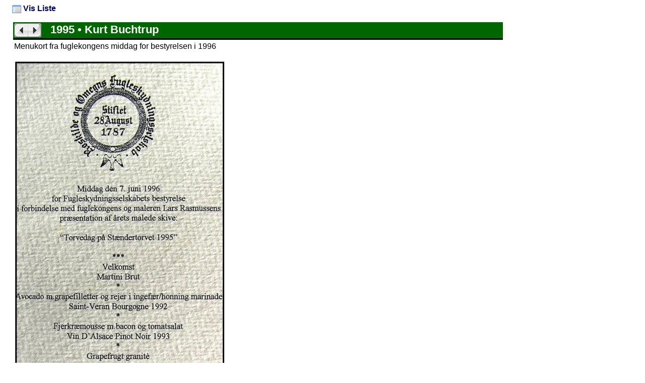

--- FILE ---
content_type: text/html; charset=UTF-8
request_url: https://www.roskildefugleskydning.dk/index.php/tables/index/billeder/show/121
body_size: 945
content:
<!DOCTYPE html PUBLIC "-//W3C//DTD XHTML 1.0 Transitional//EN" "http://www.w3.org/TR/xhtml1/DTD/xhtml1-transitional.dtd">
<html xmlns="http://www.w3.org/1999/xhtml">
<head>
<meta http-equiv="Content-Type" content="text/html; charset=UTF-8" />
<title>ROFS 1787</title>
<link href="https://www.roskildefugleskydning.dk/rfss2.css" rel="stylesheet" type="text/css" />
</head>
<body class="twoColElsLt">
	

<div id="container">
  <div id="mainContent">
	<div id="actionlinie">
		<p class="actionlink">
			<a href="https://www.roskildefugleskydning.dk/index.php/tables/index/billeder/list/"><img src="https://www.roskildefugleskydning.dk/images/list.gif" border="0" align="absmiddle" alt=""/>&nbsp;Vis Liste</a>					</p>
	</div>
	<table width="100%" border="0" cellpadding="2" cellspacing="2">
		<tr>
			<td colspan="4" nowrap="nowrap" class="form-header"><a href="https://www.roskildefugleskydning.dk/index.php/tables/index/billeder/show/998"><img src="https://www.roskildefugleskydning.dk/images/pil_venstre.gif" alt="Forrige record" title="Forrige record" border="0" align="absmiddle"/></a><a href="https://www.roskildefugleskydning.dk/index.php/tables/index/billeder/show/408"><img src="https://www.roskildefugleskydning.dk/images/pil_hoejre.gif" alt="N&aelig;ste record" title="N&aelig;ste record" border="0" align="absmiddle"/></a>&nbsp;&nbsp;
				 1995&nbsp;&bull;&nbsp;Kurt Buchtrup</td>
		</tr>
		<tr>
			<td colspan="4">Menukort fra fuglekongens middag for bestyrelsen i 1996</td>
		</tr>
		<tr>
			<td colspan="4"></td>
		</tr>
		<tr>
			<td colspan="3">
				<div class="billedetekst">
																											<p><em><a href='javascript:void(0);' onclick="window.open('https://www.roskildefugleskydning.dk/billede.php?tabel=billeder_filer&amp;mappe=Billedarkiv/Billeder/&amp;id=264', '_blank', 'width=912,height=800,scrollbars=yes,status=yes,resizable=yes,screenx=0,screeny=0');"><img src="https://www.roskildefugleskydning.dk/Billedarkiv/Billeder/menyB_420.jpg" border="0" alt=""/></a><br /></em></p>									</div>
				</td>
			<td align="right" valign="top">&nbsp;</td>
		</tr>
	</table>
    <p><a href="https://www.roskildefugleskydning.dk/index.php/tables/index/billeder">Tilbage til listen</a></p>
</div>
<br class="clearfloat" />
</div>
</body>
</html>


--- FILE ---
content_type: text/css
request_url: https://www.roskildefugleskydning.dk/rfss2.css
body_size: 3407
content:
@charset "UTF-8";
body  {
	font-family: Arial, Helvetica, sans-serif;
/*	font: 100% Verdana, Arial, Helvetica, sans-serif; */
	background: #FFFFFF; /* 666666; */
	margin: 0; /* it's good practice to zero the margin and padding of the body element to account for differing browser defaults */
	padding: 0;
	text-align: center; /* this centers the container in IE 5* browsers. The text is then set to the left aligned default in the #container selector */
	color: #000000;
}

/* Tips for Elastic layouts 
1. Since the elastic layouts overall sizing is based on the user's default fonts size, they are more unpredictable. Used correctly, they are also more accessible for those that need larger fonts size since the line length remains proportionate.
2. Sizing of divs in this layout are based on the 100% font size in the body element. If you decrease the text size overall by using a font-size: 80% on the body element or the #container, remember that the entire layout will downsize proportionately. You may want to increase the widths of the various divs to compensate for this.
3. If font sizing is changed in differing amounts on each div instead of on the overall design (ie: #sidebar1 is given a 70% font size and #mainContent is given an 85% font size), this will proportionately change each of the divs overall size. You may want to adjust these divs based on your final font sizing.
*/
.twoColElsLt #container {
	width: 64em;  /* this width will create a container that will fit in an 800px browser window if text is left at browser default font sizes */
	background: #FFFFFF; /* the auto margins (in conjunction with a width) center the page */
	border: 0px solid #000000;
	text-align: left; /* this overrides the text-align: center on the body element. */
	margin-top: 0;
	margin-right: auto;
	margin-bottom: 0;
	margin-left: 10;
	padding-top: 0px;
	padding-bottom: 0px;
} 

/* Tips for sidebar1:
1. Be aware that if you set a font-size value on this div, the overall width of the div will be adjusted accordingly.
2. Since we are working in ems, it's best not to use padding on the sidebar itself. It will be added to the width for standards compliant browsers creating an unknown actual width. 
3. Space between the side of the div and the elements within it can be created by placing a left and right margin on those elements as seen in the ".twoColElsLt #sidebar1 p" rule.
*/
.twoColElsLt #sidebar1 {
	float: left;
	width: 194px; /* top and bottom padding create visual space within this div */
	padding-top: 0px;
	padding-right: 0;
	padding-bottom: 15px;
	padding-left: 0;
	background-color: #C0D9BF;
	background-image: url(images/logo_lg_bg_194.jpg);
	background-repeat: no-repeat;
	background-position: 0px 0px;
}
.twoColElsLt #sidebar1 h3, .twoColElsLt #sidebar1 p {
	padding-top: 0px;
	margin-top: 0;
	margin-left: 10px; /* the left and right margin should be given to every element that will be placed in the side columns */
	margin-right: 10px;
}

/* Tips for mainContent:
1. If you give this #mainContent div a font-size value different than the #sidebar1 div, the margins of the #mainContent div will be based on its font-size and the width of the #sidebar1 div will be based on its font-size. You may wish to adjust the values of these divs.
2. The space between the mainContent and sidebar1 is created with the left margin on the mainContent div.  No matter how much content the sidebar1 div contains, the column space will remain. You can remove this left margin if you want the #mainContent div's text to fill the #sidebar1 space when the content in #sidebar1 ends.
3. To avoid float drop, you may need to test to determine the approximate maximum image/element size since this layout is based on the user's font sizing combined with the values you set. However, if the user has their browser font size set lower than normal, less space will be available in the #mainContent div than you may see on testing.
4. In the Internet Explorer Conditional Comment below, the zoom property is used to give the mainContent "hasLayout." This avoids several IE-specific bugs that may occur.
*/
.twoColElsLt #mainContent {
	margin-top: 0;
	margin-right: 1.5em;
	margin-bottom: 0;
	margin-left: 1.5em; /* 215px-194px+10px; */
} 
.twoColElsLt #container #mainContent #sideindhold {
	width: 100%;
}

/* Miscellaneous classes for reuse */
.fltrt { /* this class can be used to float an element right in your page. The floated element must precede the element it should be next to on the page. */
	float: right;
	margin-left: 8px;
}
.fltlft { /* this class can be used to float an element left in your page */
	float: left;
	margin-right: 8px;
}
.clearfloat { /* this class should be placed on a div or break element and should be the final element before the close of a container that should fully contain a float */
	clear:both;
    height:0;
    font-size: 1px;
    line-height: 0px;
}


/* Martins */
a {
	font-weight: bold;
	text-decoration: none;
}
a:link {
	font-weight: bold;
	text-decoration: none;
	color: #000066;
}
a:hover {
	font-weight: bold;
	text-decoration: none;
	color: #009900;
}
a:visited {
	font-weight: bold;
	text-decoration: none;
	color: #000066;
}
.tekst07 {
	font-size: 0.7em;
	color: #000000;
}
.tekst07-hoejre {
	font-size: 0.7em;
	color: #000000;
	text-align: right;
}
.list-header {
	font-weight: bold;
	color: #FFFFFF;
	background-color: #006600;
	font-size: 0.8em;
}
.list-header a:link {
	color: #FFFFFF;
	text-decoration: none;
}
.list-header a:visited {
	color: #FFFFFF;
	text-decoration: none;
}
.list-header a:hover {
	color: #e38f23;
	text-decoration: underline;
	text-decoration: none;
}
.list-header a:active {
	color: #e38f23;
	text-decoration: none;
}
.fed {
	font-weight: bold;
}
.list-data {
	color: #000000;
	font-size: 0.9em;
}
.list-data a:link {
	color: #000066;
	text-decoration: none;
	font-weight: bold;
}
.list-data a:visited {
	color: #000066;
	text-decoration: none;
	font-weight: bold;
}
.list-data a:hover {
	color: #e38f23;
	text-decoration: underline;
	text-decoration: none;
	font-weight: bold;
}
.list-data a:active {
	color: #e38f23;
	text-decoration: none;
	font-weight: bold;
}
.medlemsliste {
	color: #000000;
	font-size: 0.8em;
}
.medlemsliste a:link {
	color: #000066;
	text-decoration: none;
}
.medlemsliste a:visited {
	color: #000066;
	text-decoration: none;
}
.medlemsliste a:hover {
	color: #e38f23;
	text-decoration: underline;
	font-weight: bold;
}
.medlemsliste a:active {
	color: #e38f23;
	text-decoration: none;
}
.form-label {
	font-style: italic;
	font-size: 0.8em;
	color: #333333;
}
.unpadded-float p.form-label {
	margin-bottom: 2px;
}
.standard-tekst {
	font-family: Arial, Helvetica, sans-serif;
	font-size: 0.7em;
	font-weight: normal;
	color: #000000;
	text-decoration: none;
}
.form-header {
	font-size: 1.4em;
	font-weight: bold;
	background-color: #006600;
	border-bottom-width: medium;
	border-bottom-style: solid;
	border-bottom-color: #000000;
	color: #FFFFFF;
}
input.stor-tekst {
	font-size: 1.1em;
	font-weight: bold;
}
input.mellem-tekst {
	font-size: 0.8em;
	font-weight: bold;
}
input.stor-knap {
	font-size: 1.2em;
	font-weight: bold;
	color: #FFFFFF;
	background-color: #006633;
	padding: 3px;
}
.actionlink a:link {
	font-weight: bold;
	color: #000066;
	text-decoration: none;
}
.actionlink a:visited {
	font-weight: bold;
	color: #000066;
	text-decoration: none;
}
.roed-fed {
	font-weight: bold;
	color: #FF0000;
}
h4 {
	margin-top: 1.2em;
	margin-bottom: 0.2em;
} 
h5 {
	margin-top: 0.4em;
	margin-bottom: 0.2em;
}
p + p {
	margin-top: 0.5em;
	margin-bottom: 0px;
} 
p { margin-top: 0.5em; } 


PRE { margin: 6px 0px 15px 30px; padding: 10px 10px 20px 15px; border-left: 1px solid #CC0000; font-size: 9pt; line-height: 110%; color: #000000; background-color: #269222; width: 90%; overflow: auto; overflow-y: hidden; }
html>body PRE { padding-bottom: 8px; }

#hoejre-div {
	margin-left: 210px;
	background-color: #FFFFFF;
	padding: 10px;
}
.nyheder {
	border-bottom-width: thin;
	border-bottom-style: solid;
	border-bottom-color: #003300;
}
.div-512 {
	width: 500px;
}
.div-lige-margener {
	text-align: justify;
}
.billede-div {
	margin: 8px;
}
.hoejre-float {
	float: right;
	padding-top: 4px;
}
.billede-hoejre-float {
	float: right;
	padding-left: 6px;
	padding-bottom: 6px;
	padding-top: 0px;
	margin-top: 0px;
	z-index: 1;
}
.venstre-float {
	float: left;
	padding-bottom: 3px;
	padding-top: 1px;
}
.padded-float {
	padding-left: 100px;
	padding-bottom: 3px;
	padding-top: 1px;
	border-bottom-width: thin;
	border-bottom-style: solid;
	border-bottom-color: #333333;
}
.unpadded-float {
	padding-bottom: 3px;
	padding-top: 1px;
	margin-top: 10px;
}
.kategori-div {
	z-index: 2;
}
.hoejre-top-float {
	float: right;
	margin-top: 0px;
	margin-right: 0px;
	padding-top: 0px;
	padding-right: 0px;
	vertical-align: top;
	position: relative;
}
.topkat-div {
	background-color: #006600;
	font-weight: bold;
	color: #FFFFFF;
	margin-top: 2px;
	margin-right: 2px;
	margin-bottom: 2px;
	margin-left: 10px;
	padding-top: 2px;
	padding-right: 6px;
	padding-bottom: 2px;
	padding-left: 6px;
	width: 12em;
	font-size: 0.8em;
	border-top-width: medium;
	border-right-width: medium;
	border-bottom-width: medium;
	border-left-width: medium;
	border-top-style: outset;
	border-right-style: outset;
	border-bottom-style: outset;
	border-left-style: outset;
	border-top-color: #CCCCCC;
	border-right-color: #333333;
	border-bottom-color: #333333;
	border-left-color: #CCCCCC;
	display: block;
}
.childkat-div {
	font-weight: bold;
	color: #FFFFFF;
	padding-left: 5px;
	padding-top: 2px;
	padding-bottom: 2px;
	padding-right: 5px;
}
.topkat-div a:link,
.topkat-div a:visited,
.topkat-div a:hover,
.topkat-div a:active {
	text-decoration:none;
	color:#FFFFFF;
}
.btopkat-div {
	background-color: #006600;
	font-weight: bold;
	color: #FFFFFF;
	margin-top: 2px;
	margin-right: 2px;
	margin-bottom: 2px;
	margin-left: 10px;
	padding-top: 2px;
	padding-right: 6px;
	padding-bottom: 2px;
	padding-left: 6px; 
	width: 12em;
	font-size: 0.8em;
	border-top-width: medium;
	border-right-width: medium;
	border-bottom-width: medium;
	border-left-width: medium;
	border-top-style: outset;
	border-right-style: outset;
	border-bottom-style: outset;
	border-left-style: outset;
	border-top-color: #CCCCCC;
	border-right-color: #333333;
	border-bottom-color: #333333;
	border-left-color: #CCCCCC;
/*	display: block; */
}
.btopkat-div a:link,
.btopkat-div a:visited,
.btopkat-div a:hover,
.btopkat-div a:active {
	text-decoration:none;
	color:#FFFFFF;
}
.adm-topkat-div {
	background-color: #FFFFDD;
	margin: 2px;
	padding: 4px;
}
.adm-childkat-div {
	padding-left: 30px;
	width: 75%;
}
.adm-childkat-div2 {
	padding-left: 30px;
	width: 75%;
	border-bottom-width: thin;
	border-bottom-style: solid;
	border-bottom-color: #333333;
}
.adm-topkat-div h3 {
	margin-top: 0.2em;
	margin-bottom: 0.2em;
}
#fuglekongeliste {
	border-bottom-width: thick;
	border-bottom-style: dashed;
	border-bottom-color: #FF0000;
}
.tul {
	border-bottom-width: thin;
	border-bottom-style: ridge;
	border-bottom-color: #333333;
}
.menulinks {
	font-weight: bold;
	color: #FFFFFF;
	border: 0px solid #000000;
	font-size: 0.8em;
	margin-top: 14px;
	margin-right: 6px;
}
.menulinks a:link {
	color: #FFFFFF;
	text-decoration: none;
}
.menulinks a:visited {
	color: #FFFFFF;
	text-decoration: none;
}
.menulinks a:hover {
	color: #e38f23;
	text-decoration: underline;
	text-decoration: none;
}
.menulinks a:active {
	color: #e38f23;
	text-decoration: none;
}
.menulinks2 {
	font-weight: bold;
	color: #666666;
	background-color: #99CCFF;
	border: 0px solid #000000;
	font-size: 0.8em;
	margin-top: 14px;
	margin-right: 6px;
}
.menulinks2 a:link {
	color: #666666;
	text-decoration: none;
}
.menulinks2 a:visited {
	color: #666666;
	text-decoration: none;
}
.menulinks2 a:hover {
	color: #e38f23;
	text-decoration: underline;
	text-decoration: none;
}
.menulinks2 a:active {
	color: #e38f23;
	text-decoration: none;
}

.menulinks3 {
	font-weight: bold;
	color: #FFFFFF;
	background-color: #006600;
	border: 0px solid #000000;
	font-size: 0.8em;
	margin-top: 14px;
	margin-right: 6px;
}
.menulinks3 a:link {
	color: #FFFFFF;
	text-decoration: none;
}
.menulinks3 a:visited {
	color: #FFFFFF;
	text-decoration: none;
}
.menulinks3 a:hover {
	color: #e38f23;
	text-decoration: underline;
	text-decoration: none;
}
.menulinks3 a:active {
	color: #e38f23;
	text-decoration: none;
}

.header-div {
	font-size: 1.4em;
	font-weight: bold;
	background-color: #99CCFF;
	border-bottom-width: medium;
	border-bottom-style: solid;
	border-bottom-color: #000000;
}
#statuslinie {
	background-color: #FFFFCC;
	padding-top: 0;
	padding-right: 10px;
	padding-bottom: 0;
	padding-left: 10px;
	border: 1px solid #000000;
}
.billedetekst {
	padding-right: 10px;
	padding-left: 0px;
	width: 100%;
}
.overstreget {
	text-decoration: line-through;
}
#formaend-table td {
	padding-top: 2px;
	padding-right: 4px;
	padding-bottom: 2px;
}
table.sample {
	border-width: 4px;
	border-spacing: 0px;
	border-style: solid;
	border-color: black;
	border-collapse: separate;
	background-color: white;
}
table.sample th {
	border-width: 0px;
	padding: 1px;
	border-style: inset;
	border-color: gray;
	background-color: white;
	-moz-border-radius: ;
}

table.sample td {
	border-width: 0px;
	padding: 1px;
	border-style: inset;
	border-color: gray;
	background-color: white;
	-moz-border-radius: ;
}

table.sample2 {
	border-width: 1px;
	border-spacing: 0px;
	border-style: solid;
	border-color: black;
	border-collapse: separate;
	background-color: white;
}
table.sample2 th {
	border-width: 1px;
	padding: 1px;
	border-style: inset;
	border-color: gray;
	background-color: white;
	-moz-border-radius: ;
}
table.sample2 td {
	border-width: 1px;
	padding: 1px;
	border-style: inset;
	border-color: gray;
	background-color: white;
	-moz-border-radius: ;
}
table.sample .leds {
	font-size: 22pt;
}

table .leds a {
	color: #ddd;
	cursor: pointer;
}

table .leds a:hover {
	color: #ddd;
	text-decoration: none;
}
